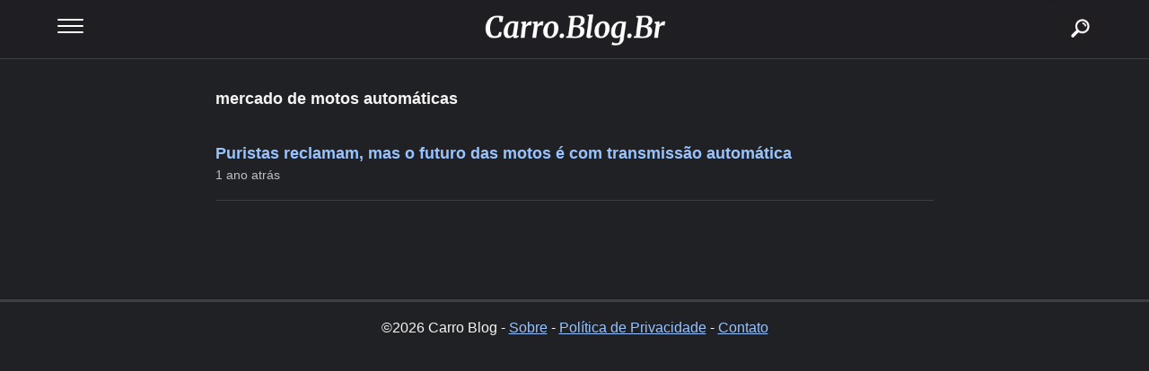

--- FILE ---
content_type: text/html; charset=UTF-8
request_url: https://carro.blog.br/mais/mercado-de-motos-automaticas
body_size: 3156
content:
 

<!doctype html>
<html amp lang="pt-BR">
  <head>
    <meta charset="utf-8">
    
    <title>mercado de motos automáticas - Carro Blog</title>
    
    <!-- Google tag (gtag.js) --> <script async src="https://www.googletagmanager.com/gtag/js?id=G-4KKE718SS7"></script> <script> window.dataLayer = window.dataLayer || []; function gtag(){dataLayer.push(arguments);} gtag('js', new Date()); gtag('config', 'G-4KKE718SS7'); </script>
    
    <link rel="canonical" href="https://carro.blog.br/mais/mercado-de-motos-automaticas" />
    
    <link rel="preload" fetchpriority="high" as="image" href="https://carro.blog.br/wp-content/uploads/2024/05/carroblogbr2025.webp" type="image/webp">
    
    <meta property="og:title" content="mercado de motos automáticas"/> 
    <meta property="og:url" content="https://carro.blog.br/mais/mercado-de-motos-automaticas"/> 
    <meta property="og:image" content="https://carro.blog.br/wp-content/uploads/2024/07/BMW-R-1300-GS-Adventure-8-1-900x600.webp"/> 
    <meta property="og:type" content="article"/> 
    <meta property="og:site_name" content="Carro.Blog.Br"/>
    
    <link rel="amphtml" href="https://carro.blog.br/mais/mercado-de-motos-automaticas?tipo=amp" />
    
    <meta property="author" content="Carro.Blog.Br" />
    <meta property="article:author" content="https://www.facebook.com/carro.blog.br/" />
    
    <meta name='robots' content='index, follow, max-image-preview:large, max-snippet:-1, max-video-preview:-1' />
    
    <meta name="viewport" content="width=device-width,minimum-scale=1,initial-scale=1">
        
    <script type="application/ld+json">
	{
	  "@context": "https://schema.org",
	  "@type": "NewsArticle",
	  "headline": "Puristas reclamam, mas o futuro das motos é com transmissão automática",
	  "author": {
		"@type": "Organization",
		"name": "Carro Blog"
	  },
	  "publisher": {
		"@type": "Organization",
		"name": "Carro Blog",
		"logo": {
		  "@type": "ImageObject",
		  "url": "https://carro.blog.br/plus/icones/512.png",
		  "width": 201,
		  "height": 32
		}
	  },
	  "mainEntityOfPage": {
		"@type": "WebPage",
		"@id": "https://carro.blog.br/motos/puristas-reclamam-mas-o-futuro-das-motos-e-com-transmissao-automatica.html"
	  },
	  "image": {
		"@type": "ImageObject",
		"url": "https://carro.blog.br/wp-content/uploads/2024/07/BMW-R-1300-GS-Adventure-8-1-900x600.webp",
		"width": "900",
		"height": "600"
		
	  },
	  "dateModified": "2024-07-12T10:25:30-03:00",
	  "datePublished": "2024-07-12T10:25:30-03:00"
	}
	</script>

    
    <style amp-custom>
		
		body {color: #f5f5f5; padding:0 0 100px 0; margin: 0; background:#202124; font-family:Arial, Helvetica, sans-serif; }
		
		nav { width: 90%; float: left; display: block; position: absolute; padding: 0 5% 0 5%; top: 0; left: 0; background-color: #1E1E23; height: 65px; border-bottom: 1px solid #3c4043;}

		#menuToggle { display: flex; flex-direction: column; position: relative; top: 21px; left: 0; z-index: 1; max-width: 500px; -webkit-user-select: none; user-select: none; }

		#menuToggle input { display: flex; width: 40px; height: 32px; position: absolute; cursor: pointer; opacity: 0; z-index: 2; }

		#menuToggle span { display: flex; width: 29px; height: 2px; margin-bottom: 5px; position: relative; background: #ffffff; border-radius: 3px; z-index: 1; transform-origin: 5px 0px; transition: transform 0.5s cubic-bezier(0.77,0.2,0.05,1.0), background 0.5s cubic-bezier(0.77,0.2,0.05,1.0), opacity 0.55s ease; }

		#menuToggle span:first-child { transform-origin: 0% 0%; }

		#menuToggle span:nth-last-child(2) { transform-origin: 0% 100%; }

		#menuToggle input:checked ~ span { opacity: 1; transform: rotate(45deg) translate(-3px, -1px); background: #36383F; }

		#menuToggle input:checked ~ span:nth-last-child(3) { opacity: 0; transform: rotate(0deg) scale(0.2, 0.2); }

		#menuToggle input:checked ~ span:nth-last-child(2) { transform: rotate(-45deg) translate(0, -1px); }

		#menu { position: absolute; width: 180px; height: 400px; box-shadow: 0 0 10px #85888C; margin: -50px 0 0 -50px; padding: 50px; padding-top: 125px; background-color: #101013; -webkit-font-smoothing: antialiased; transform-origin: 0% 0%; transform: translate(-150%, 0); transition: transform 0.5s cubic-bezier(0.77,0.2,0.05,1.0); }

		#menu li { padding: 10px 0; transition-delay: 2s; }

		#menuToggle input:checked ~ ul { transform: none; }
		
		a, a:visited {color: #99c3ff;}		
		
		.ologo {width: 300px; position: absolute; top: 5px; left: 50%; margin: 0 0 0 -150px; overflow: hidden;}
		.ologo img {width: 100%; height: auto; float: left; display: block; margin: 0;}
		
		.searchb {width:50px; height:50px; float:right; right: 5%; display:block; position: absolute;  z-index: 99999;}
		.searchb a {width:50px; height:50px; float: left; display: block; text-decoration: none; background:url(https://carro.blog.br/wp-content/uploads/2024/04/icon-busca-jpg.webp) right center no-repeat; font-size:1px; color:#155d97; background-size:70% auto; margin:7px 5px 5px 5px;}
		
		
		.sitebox {width: 90%; float: left; display: block; margin: 80px 5% }
		
		.sitebox h1 {width: 100%; float: left; display: block; margin: 20px auto 40px; font-size: 18px; text-align: left; }
		
		.site {width:100%; max-width:800px; display:block; margin:0 auto; overflow:hidden; } 
		
		
		.sitep2 {margin: 0 auto 80px auto;}
		
		
		.webstories {width: 100%; float: left; display: block; margin: 0 0 20px 0; padding: 0 0 20px 0; overflow: hidden; border-bottom: 1px solid #3c4043;}
	
		.itemtitu {width: 100%; float: left; display: block; margin: 0 0 5px 0;}
		.itemtitu a {width: 100%; float: left; display: block; text-decoration: none; font-size: 18px; font-weight: bold;}

		.itemdesc {width: 100%; float: left; display: block; text-decoration: none; font-size: 14px; color: #bdc1c4}
		
		.iterel {width: 100%; float: left; display: block;}
		.iterel ul {width: 100%; float: left; display: block; margin:0; padding: 0;}
		.iterel ul li {width: 100%; float: left; display: block; margin: 20px 0 0 0; padding: 0 0 20px 0; list-style: none; border-bottom: 1px solid #3c4043}
		.iterel ul li:first-child { border-top: 1px solid #3c4043; padding: 20px 0; }
		.iterel ul li:last-child { border-bottom: none; padding: 0; }
		.iterel ul li a {width: 100%; float: left; display: block; text-decoration: none; font-size: 18px; font-weight: bold;}
		
		.relaciona {width: 100%; float: left; display: block;}
		.relaciona ul {width: 100%; float: left; display: block; margin:0; padding: 0;}
		.relaciona ul li {width: 100%; float: left; display: block; margin: 20px 0 0 0; padding: 0 0 20px 0; list-style: none; border-bottom: 1px solid #3c4043}
		.relaciona ul li:first-child { border-top: none; padding: 20px 0; }
		.relaciona ul li:last-child { border-bottom: none; padding: 0; }
		.relaciona ul li a {width: 100%; float: left; display: block; text-decoration: none; font-size: 18px; font-weight: bold;}
		.relaciona h2 {width: 100%; float: left; display: block; margin: 20px 0 0 0; font-size: 14px;}
		
		.fotos {width: 100%; float: left; display: block; margin: 0;}
		.fotositem {width: 48%; max-width: 170px; max-height: 135px; float: left; display: block; border-radius:10px; margin: 0 2% 20px 0; overflow: hidden;}
		.fotositem img {width: 100%; height: auto; float: left; display: block; border: 1px solid #c5c5c5; border-radius:10px; box-sizing: border-box;}
		
		
		.btnfull, .btnfull2 {width:100%; float:left; display:block; margin:20px 0; text-align:center;}
		
		.btnfull a {width:100%; float:left; display:block; padding:10px 0; background: #1868DC; color:#FFF; text-decoration:none; border-radius: 5px; box-shadow: 0 1px 3px rgba(0,0,0,0.12), 0 1px 2px rgba(0,0,0,0.24); transition: all 0.3s cubic-bezier(.25,.8,.25,1); overflow:hidden;}
		
		.btnleft {width:49%; float:left; display:block; margin:0 2% 0 0}
		
		.btnleft a {width:100%; float:left; display:block; padding:10px 0; background: #3D82E6; color:#FFF; text-decoration:none; border-radius: 5px; box-shadow: 0 1px 3px rgba(0,0,0,0.12), 0 1px 2px rgba(0,0,0,0.24); transition: all 0.3s cubic-bezier(.25,.8,.25,1); overflow:hidden;}
		
		.btnright {width:49%; float:left; display:block;}
		
		.btnright a {width:100%; float:left; display:block; padding:10px 0; background: #1868DC; color:#FFF; text-decoration:none; border-radius: 5px; box-shadow: 0 1px 3px rgba(0,0,0,0.12), 0 1px 2px rgba(0,0,0,0.24); transition: all 0.3s cubic-bezier(.25,.8,.25,1); overflow:hidden;}
		
		.obtn1 {width:100%; float:left; display:block; padding: 20px 0 0 0;}
		.obtn2 {width:90%; float:left; display:block; margin:10px 5%; text-align:center;}
		.obtn2 a, .obtn2 a:visited {width:100%; float:left; display:block; padding:10px 0; background: #1868DC; color:#FFF; text-decoration:none; border-radius: 5px; box-shadow: 0 1px 3px rgba(0,0,0,0.12), 0 1px 2px rgba(0,0,0,0.24); transition: all 0.3s cubic-bezier(.25,.8,.25,1); overflow:hidden;}
		
		.obtn3 {width:100%; max-width: 500px; float:left; display:block; margin:10px 0; text-align:center;}
		.obtn3 a, .obtn3 a:visited {width:100%; float:left; display:block; padding:10px 0; background: #25D366; color:#075E54; text-decoration:none; border-radius: 5px; box-shadow: 0 1px 3px rgba(0,0,0,0.12), 0 1px 2px rgba(0,0,0,0.24); transition: all 0.3s cubic-bezier(.25,.8,.25,1); overflow:hidden;}
		
		.footer {width: 90%; float: left; display: block; margin: 10px 0 20px 0; border-top: 3px solid #3c4043; padding: 20px 5%; text-align: center;}
		
	</style>
   
   		<!--<script async src="https://pagead2.googlesyndication.com/pagead/js/adsbygoogle.js?client=ca-pub-6987853557141762" crossorigin="anonymous"></script>-->
	    
  </head>
  <body>
  
    
<nav role="navigation">
<div class="ologo"><a href="/?via=gohome" >
	<img loading="lazy" decoding="async" src="https://carro.blog.br/wp-content/uploads/2024/05/carroblogbr2025.webp" alt="Carro Blog" width="500" height="83" srcset="https://carro.blog.br/wp-content/uploads/2024/05/carroblogbr2025.webp 900w, https://carro.blog.br/wp-content/uploads/2024/05/carroblog.br_-350x58.webp 350w, https://carro.blog.br/wp-content/uploads/2024/05/carroblog.br_-150x25.webp 150w" sizes="(max-width: 900px) 100vw, 900px">
</a></div>
<div class="searchb"><a href="/?tipo=busca">buscar</a></div>
<div id="menuToggle">
  <input type="checkbox" name="omenu" />
	<span></span>
	<span></span>
	<span></span>
<ul id="menu">
  <li><a href="/">Home</a></li>
  <li><a href="https://carro.blog.br/o-blog-sobre-carros.html">Sobre</a></li>
  <li><a href="/">Notícias</a></li>
  <li><a href="https://carro.blog.br/politica-de-privacidade-e-cookies.html">Política de Privacidade</a></li>
  <li><a href="https://carro.blog.br/fale-conosco.html" target="_blank">Contato</a></li>
</ul>
</div>
</nav>
  
  
  
<div class="sitebox">
 
    
  <div class="site">
  
  <h1>mercado de motos automáticas</h1>
  
   
  			<div class="webstories">
				<div class="itemtitu"><a href="https://carro.blog.br/motos/puristas-reclamam-mas-o-futuro-das-motos-e-com-transmissao-automatica.html?via=tag" target="_blank" class="webstorieslink">Puristas reclamam, mas o futuro das motos é com transmissão automática</a></div>
				<div class="itemdesc">1 ano atrás </div>
							</div> 
			  
  	      
  </div>
   
</div>
   
   <div class="footer">
   	
   	©2026 Carro Blog - <a href="https://carro.blog.br/o-blog-sobre-carros.html">Sobre</a> - <a href="https://carro.blog.br/politica-de-privacidade-e-cookies.html">Política de Privacidade</a> - <a href="https://carro.blog.br/fale-conosco.html" target="_blank">Contato</a>
   	
   </div>
   
       
  </body>
</html>
<!-- Dynamic page generated in 0.249 seconds. -->
<!-- Cached page generated by WP-Super-Cache on 2026-01-31 08:13:07 -->

<!-- Compression = gzip -->